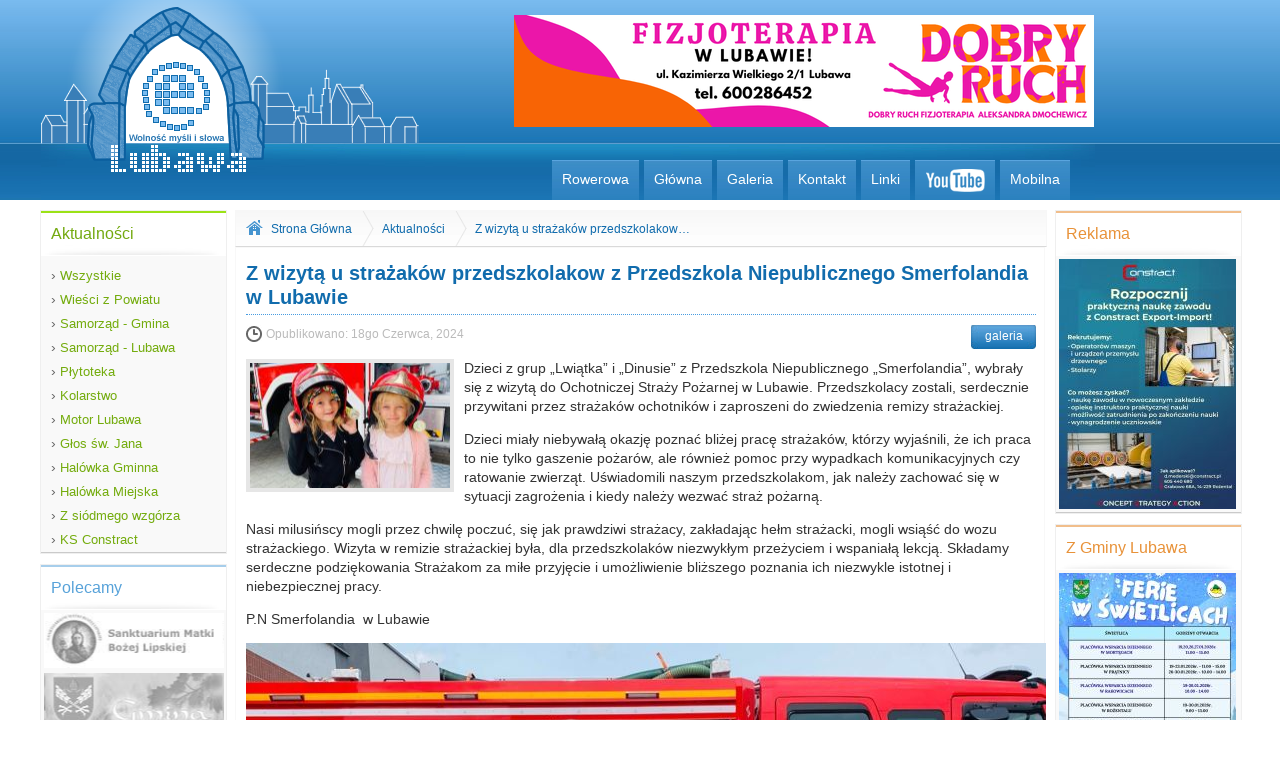

--- FILE ---
content_type: text/html
request_url: https://e-lubawa.pl/akutalnosc/21045/z-wizyta-u-strazakow-przedszkolakow-z-przedszkola-niepublicznego-smerfolandia-w-lubawie.html
body_size: 4575
content:
<!DOCTYPE html> <!--[if lt IE 7]> <html class="no-js lt-ie9 lt-ie8 lt-ie7"> <![endif]--> <!--[if IE 7]> <html class="no-js lt-ie9 lt-ie8"> <![endif]--> <!--[if IE 8]> <html class="no-js lt-ie9"> <![endif]--> <!--[if gt IE 8]><!--> <html class="no-js"> <!--<![endif]--> <head> <meta charset="utf-8"> <meta property="fb:admins" content="1823475898"/> <meta property="fb:admins" content="100000706515263"/> <meta http-equiv="X-UA-Compatible" content="IE=edge,chrome=1" /> <title>Z wizytą u strażaków przedszkolakow z Przedszkola Niepublicznego Smerfolandia w Lubawie - Lubawa / e-Lubawa</title> <meta name="description" content="Lubawa - Wolność Myśli i Słowa."> <meta name="viewport" content="width=device-width"> <link rel="stylesheet" href="/css/front/normalize.css"> <link rel="stylesheet" href="/css/front/main.css"> <link rel="stylesheet" href="/css/front/custom.css"> <link rel="stylesheet" href="/prettyPhoto/css/prettyPhoto.css" /> <script src="/js/front/vendor/modernizr-2.6.2.min.js"></script> <script src="/js/front/vendor/jquery-1.8.2.min.js"></script> <script src="/js/front/vendor/jquery.easing.1.3.js"></script> <script src="/js/front/vendor/slides.min.jquery.js"></script> <script src="/js/front/object.js"></script> <script type="text/javascript" src="/tinymce/tinymce.min.js"></script> </head><body> <div id="wrapper"> <header id="main"> <div id="logo"> <a href="/"> <img src="/images/front/logo.png" alt="logo e-Lubawa"/> </a> </div> <div id="somTop"></div> <nav role="navigation"> <ul> <li><a href="http://rowerowa.e-lubawa.pl/">Rowerowa</a></li> <li><a href="/">Główna</a></li> <li><a href="/galerie.html">Galeria</a></li> <li><a href="/kontakt.html">Kontakt</a></li> <li><a href="/linki.html">Linki</a></li> <li><a target="_blank" class="yt" href="http://www.youtube.com/elubawa"></a></li> <li><a target="_self" href="http://www.m.e-lubawa.pl">Mobilna</a></li> </ul> </nav> </header> <aside id="left"> <div class="sideBox color1"> <div class="top">Aktualności</div> <div class="content content2"> <nav role="navigation"> <ul> <li><a href="/aktualnosci.html"> <span>&rsaquo;</span> Wszystkie</a></li> <li><a href="/aktualnosci/17/wiesci-z-powiatu.html"> <span>&rsaquo;</span> Wieści z Powiatu</a></li> <li><a href="/aktualnosci/1/samorzad-gmina.html"> <span>&rsaquo;</span> Samorząd - Gmina</a></li> <li><a href="/aktualnosci/2/samorzad-lubawa.html"> <span>&rsaquo;</span> Samorząd - Lubawa</a></li> <li><a href="/aktualnosci/3/plytoteka.html"> <span>&rsaquo;</span> Płytoteka</a></li> <li><a href="/aktualnosci/4/kolarstwo.html"> <span>&rsaquo;</span> Kolarstwo</a></li> <li><a href="/aktualnosci/5/motor-lubawa.html"> <span>&rsaquo;</span> Motor Lubawa</a></li> <li><a href="/aktualnosci/7/glos-sw-jana.html"> <span>&rsaquo;</span> Głos św. Jana</a></li> <li><a href="/aktualnosci/9/halowka-gminna.html"> <span>&rsaquo;</span> Halówka Gminna</a></li> <li><a href="/aktualnosci/10/halowka-miejska.html"> <span>&rsaquo;</span> Halówka Miejska</a></li> <li><a href="/aktualnosci/11/z-siodmego-wzgorza.html"> <span>&rsaquo;</span> Z siódmego wzgórza</a></li> <li><a href="/aktualnosci/12/ks-constract.html"> <span>&rsaquo;</span> KS Constract</a></li> </ul> </nav> </div> </div> <div class="sideBox color2"> <div class="top">Polecamy</div> <div class="content"> <a target="_blank" href="http://lipy.e-lubawa.pl/" class="miniAd" id="ad2"></a> <!--<a target="_blank" href="http://kosciol.sw.barbary.lubawa.pl/" class="miniAd" id="ad17"></a>--> <a target="_blank" href="http://gminalubawa.pl/" class="miniAd" id="ad3"></a> <!--<a target="_blank" href="http://swjanalubawa.pl/" class="miniAd" id="ad4"></a>--> <a target="_blank" href="http://odlot.pro/" class="miniAd" id="ad8"></a> <!--<a target="_blank" href="http://www.nlti.pl/" class="miniAd" id="ad7"></a>--> <!--<a target="_blank" href="http://www.video.marszelewski.pl/" class="miniAd" id="ad15"></a>--> <!--<a target="_blank" href="http://www.lkms.eu/" class="miniAd" id="ad6"></a>--> <a target="_blank" href="http://www.dekanat.gminalubawa.pl/" class="miniAd" id="ad5"></a> <!--<a target="_blank" href="https://www.facebook.com/pages/Automobilklub-Lubawski-Kleina-Team/292589527426051" class="miniAd" id="ad1"></a>--> <a target="_blank" href="https://www.facebook.com/makszynski" class="miniAd" id="ad10"></a> <!--<a target="_blank" href="https://www.facebook.com/profile.php?id=100009319486693&fref=ts" class="miniAd" id="ad9"></a>--> <!--<a target="_blank" href="http://www.kroplamilosierdzia.com/" class="miniAd" id="ad16"></a>--> </div> </div> <div class="sideBox color3"> <div class="top">Zapraszamy</div> <div class="content"> <div style=" overflow: hidden; width: 177px; height: 300px; position: relative;"> <div id="slides1"> <div class="slides_container" style="height: 250px;"> <a rel="prettyPhoto[Zapraszamy]" href="/resources/banner/thumbnail/2d8b1c93ea3b191534e480ee2b5dbee3.jpg"> <img src="/resources/banner/thumbnail/41c3ee2cf8429408caf826007c72b318.jpg" alt="resources/banner/koledy_cd.jpg"/> </a> <a rel="prettyPhoto[Zapraszamy]" href="/resources/banner/thumbnail/17d9f4e69dc8deee4f4a8995f129e898.jpg"> <img src="/resources/banner/thumbnail/c68d68ae2c5de0c49b7be27e0848be80.jpg" alt="resources/banner/Dolny_Śląsk.jpg"/> </a> <a rel="prettyPhoto[Zapraszamy]" href="/resources/banner/thumbnail/c3fdbed3f8da0df4b8e2aa75ab63c766.jpg"> <img src="/resources/banner/thumbnail/506fe3f0576c1d8b9d32d416095b007a.jpg" alt="resources/banner/Lubawa_Powrót.jpg"/> </a> <a rel="prettyPhoto[Zapraszamy]" href="/resources/banner/thumbnail/1869c320318a1e85ed7a642f16094c60.jpg"> <img src="/resources/banner/thumbnail/bb4d45452f9c414ad2f4b1a4a1e60d01.jpg" alt="resources/banner/Koncert_Kolęd_25.01_._.jpg"/> </a> </div> </div> </div> </div> </div> </aside> <section id="content"> <!-- reklama --> <!-- <div style="text-align: center; padding-top: 10px; float: left; width: 100%; height: 160px;">--> <!-- </div>--> <!-- reklama --> <div id="breadcrumbs"> <a href="/" id="home"></a> <a href="/" class="item">Strona Główna</a> <span></span> <a class="item" href="/aktualnosci.html">Aktualności</a> <span></span> <a class="item" href="/akutalnosc/21045/z-wizyta-u-strazakow-przedszkolakow-z-przedszkola-niepublicznego-smerfolandia-w-lubawie.html">Z wizytą u strażaków przedszkolakow&#8230;</a> </div> <article id="post"> <header> <div class="meta"> <h1>Z wizytą u strażaków przedszkolakow z Przedszkola Niepublicznego Smerfolandia w Lubawie</h1> <div class="date"> Opublikowano: <time pubdate datetime="2024-06-18">18go Czerwca, 2024</time> </div> <div class="links"> <!-- <a class="comment" rel="prettyPhoto[ajax]" href="/21045/komentarz_dodaj.html#ajax=true&width=600&height=355"> dodaj komentarz </a> --> <a class="galery" href="/galeria/12613">galeria</a> </div> </div> </header> <div class="content"> <div class="post_photo" style="background: url('/resources/post/thumbnail/bafc57c41811f1d2061f8bb5d029feec.jpg') center #EEE no-repeat ;"></div> <p>Dzieci z grup „Lwiątka” i „Dinusie” z Przedszkola Niepublicznego „Smerfolandia”, wybrały się z wizytą do Ochotniczej Straży Pożarnej w Lubawie. Przedszkolacy zostali, serdecznie przywitani przez strażaków ochotników i zaproszeni do zwiedzenia remizy strażackiej. </p> <p>Dzieci miały niebywałą okazję poznać bliżej pracę strażaków, którzy wyjaśnili, że ich praca to nie tylko gaszenie pożarów, ale również pomoc przy wypadkach komunikacyjnych czy ratowanie zwierząt. Uświadomili naszym przedszkolakom, jak należy zachować się w sytuacji zagrożenia i kiedy należy wezwać straż pożarną. </p> <p>Nasi milusińscy mogli przez chwilę poczuć, się jak prawdziwi strażacy, zakładając hełm strażacki, mogli wsiąść do wozu strażackiego. Wizyta w remizie strażackiej była, dla przedszkolaków niezwykłym przeżyciem i wspaniałą lekcją. Składamy serdeczne podziękowania Strażakom za miłe przyjęcie i umożliwienie bliższego poznania ich niezwykle istotnej i niebezpiecznej pracy<span id="pastemarkerend">.</span></p> <p><span id="pastemarkerend">P.N Smerfolandia  w Lubawie<br> </span></p> <p><img src="/resources/post_content/dp-000712.JPG" unselectable="on" style="cursor: default;"></p> </div> <section style="width: 100%; float: left;"> <style type="text/css"> .fb_ltr{min-height:400px !important;} </style> <div class="fb-comments" data-href="http://e-lubawa.pl/akutalnosc/21045/z-wizyta-u-strazakow-przedszkolakow-z-przedszkola-niepublicznego-smerfolandia-w-lubawie.html" data-numposts="10" data-width="100%" ></div> <div id="fb-root"></div> <script>(function(d, s, id) { var js, fjs = d.getElementsByTagName(s)[0]; if (d.getElementById(id)) return; js = d.createElement(s); js.id = id; js.src = "//connect.facebook.net/pl_PL/sdk.js#xfbml=1&version=v2.5"; fjs.parentNode.insertBefore(js, fjs); }(document, 'script', 'facebook-jssdk'));</script> </section> <section> </section> </article> </section> <aside id="right"> <!-- <div class="sideBox color1">--> <!-- <div class="top">Reklama</div>--> <!-- <div id="boxWowSide" class="content"></div>--> <!-- </div>--> <div class="sideBox color3"> <div class="top">Reklama</div> <div class="content"> <div style=" overflow: hidden; width: 177px; height: 250px; position: relative;"> <div id="slides6"> <div class="slides_container" style="height: 250px;"> <a target="_blank" href="https://e-lubawa.pl/akutalnosc/22724/rozpocznij-praktyczna-nauke-zawodu-z-constract-export-import-%E2%80%93-postaw-na-przyszlosc-z-realnymi-umiejetnosciami-.html"> <img src="/resources/banner/thumbnail/6479aa5505cf321da11b48be14bd67bb.jpg" alt="resources/banner/nauka_zawodu.jpg"/> </a> </div> </div> </div> </div> </div> <div class="sideBox color3"> <div class="top">Z Gminy Lubawa</div> <div class="content"> <div style=" overflow: hidden; width: 177px; height: 250px; position: relative;"> <div id="slides3"> <div class="slides_container" style="height: 250px;"> <a rel="prettyPhoto[Z Gminy Lubawa]" href="/resources/banner/thumbnail/43513f90dad3d9082623a33289ec2921.jpg"> <img src="/resources/banner/thumbnail/ad803d0191a03a742011d0873b772e64.jpg" alt="resources/banner/ferie6.jpg"/> </a> <a rel="prettyPhoto[Z Gminy Lubawa]" href="/resources/banner/thumbnail/fe0779b2456936c9987b350ff397a8f4.jpg"> <img src="/resources/banner/thumbnail/1f4b9672df656db06245baac3a9d0143.jpg" alt="resources/banner/opieka_styczen.JPG"/> </a> <a rel="prettyPhoto[Z Gminy Lubawa]" href="/resources/banner/thumbnail/8be1204bd4a5af39a107a0f96e697fed.jpg"> <img src="/resources/banner/thumbnail/b2b2456b4d8fa068e0ec0ebac6dfa0a3.jpg" alt="resources/banner/życzenia_e_lubawa.jpg"/> </a> <a rel="prettyPhoto[Z Gminy Lubawa]" href="/resources/banner/thumbnail/554b69d2c1e473d2768c0e2751c48dd6.jpg"> <img src="/resources/banner/thumbnail/c5854a0256d9976143378cc32c2d4f67.jpg" alt="resources/banner/harmonogram_listopad_2025.jpg"/> </a> </div> </div> </div> </div> </div> <div class="sideBox color2"> <div class="top">Galeria</div> <div class="content"> <div style="width: 170px; height: 200px; position: relative;"> <div id="slides"> <div class="slides_container"> <a href="/galeria/13595/konferencja-noworoczna-gminy-lubawa.html"> <img src="/media/2026-01-19-16-19-11/thumbnail/438367923cb3642b916f82a080a5f228.jpg" alt="media/2026-01-19-16-19-11/mg01.jpg"/> </a> <a href="/galeria/13595/konferencja-noworoczna-gminy-lubawa.html"> <img src="/media/2026-01-19-16-19-11/thumbnail/e31ce79db74d73f678bd3afa70b27bd5.jpg" alt="media/2026-01-19-16-19-11/mg02.jpg"/> </a> <a href="/galeria/13595/konferencja-noworoczna-gminy-lubawa.html"> <img src="/media/2026-01-19-16-19-11/thumbnail/aa4a3e66da3f2dd22bb97d6ba16c4b2d.jpg" alt="media/2026-01-19-16-19-11/mg03.jpg"/> </a> <a href="/galeria/13595/konferencja-noworoczna-gminy-lubawa.html"> <img src="/media/2026-01-19-16-19-11/thumbnail/12e831a64cead4d802995fdb3cfa6acf.jpg" alt="media/2026-01-19-16-19-11/mg04.jpg"/> </a> <a href="/galeria/13595/konferencja-noworoczna-gminy-lubawa.html"> <img src="/media/2026-01-19-16-19-11/thumbnail/cdb2fb682f05d18319007148577d0481.jpg" alt="media/2026-01-19-16-19-11/mg05.jpg"/> </a> <a href="/galeria/13595/konferencja-noworoczna-gminy-lubawa.html"> <img src="/media/2026-01-19-16-19-11/thumbnail/a4ade4fefb24b4a0926bb233017f3e09.jpg" alt="media/2026-01-19-16-19-11/mg06.jpg"/> </a> <a href="/galeria/13595/konferencja-noworoczna-gminy-lubawa.html"> <img src="/media/2026-01-19-16-19-11/thumbnail/6e039411e70c6fdf15a8896a7a27ccf5.jpg" alt="media/2026-01-19-16-19-11/mg07.jpg"/> </a> <a href="/galeria/13595/konferencja-noworoczna-gminy-lubawa.html"> <img src="/media/2026-01-19-16-19-11/thumbnail/22d4ea720663c17aa1942cb68c76c557.jpg" alt="media/2026-01-19-16-19-11/mg08.jpg"/> </a> <a href="/galeria/13595/konferencja-noworoczna-gminy-lubawa.html"> <img src="/media/2026-01-19-16-19-11/thumbnail/4de2a582e9de94a9afec76f5c1812f2f.jpg" alt="media/2026-01-19-16-19-11/mg09.jpg"/> </a> <a href="/galeria/13595/konferencja-noworoczna-gminy-lubawa.html"> <img src="/media/2026-01-19-16-19-11/thumbnail/496022b428ccdfe2d79123a62be3f9e2.jpg" alt="media/2026-01-19-16-19-11/mg10.jpg"/> </a> </div> </div> </div> </div> </div> <div class="sideBox color3"> <div class="top">1,5% podatku</div> <div class="content"> <div style=" overflow: hidden; width: 177px; height: 300px; position: relative;"> <div id="slides2"> <div class="slides_container" style="height: 250px;"> <a rel="prettyPhoto[1,5% podatku]" href="/resources/banner/thumbnail/b11f1fc64e06b3300875071d6200e002.jpg"> <img src="/resources/banner/thumbnail/167ac0cd82fade32b0098ae7c289ddf4.jpg" alt="resources/banner/bartek5.jpg"/> </a> <a rel="prettyPhoto[1,5% podatku]" href="/resources/banner/thumbnail/4d96ee342befad1be99e11e58e773118.jpg"> <img src="/resources/banner/thumbnail/8a7b4d6220baf6c409f7014d41528e05.jpg" alt="resources/banner/ania_i_Marta_2026.jpg"/> </a> <a rel="prettyPhoto[1,5% podatku]" href="/resources/banner/thumbnail/fe184996b8d93d4e06ad554fed404692.jpg"> <img src="/resources/banner/thumbnail/77262cf17eca7474229be8fd094b1316.jpg" alt="resources/banner/stolareska.jpg"/> </a> </div> </div> </div> </div> </div> <!-- <div class="sideBox color3">--> <!-- <div class="top">Ostatnie komentarze</div>--> <!-- <div class="content">--> <!-- </div>--> <!-- </div>--> </aside> </div> <footer> <div class="top"></div> <div class="cont"> <nav> <ul> <li><a href="/aktualnosci.html">Aktualności</a></li> <li><a href="/galerie.html">Galeria</a></li> <li><a href="/kontakt.html">Kontakt</a></li> <li><a href="/linki.html">Linki</a></li> </ul> </nav> <div id="copyright"> Copyright 2006-2024 by e-lubawa.pl </div> </div> </footer> <div id="toTop"></div> <script src="/prettyPhoto/js/jquery.prettyPhoto.js" type="text/javascript" charset="utf-8"></script> <script src="/js/front/plugins.js"></script> <script src="/js/front/main.js"></script> <script src="/js/front/add.js"></script> <script> var _gaq=[['_setAccount','UA-6524943-1'],['_trackPageview']]; (function(d,t){var g=d.createElement(t),s=d.getElementsByTagName(t)[0]; g.src=('https:'==location.protocol?'//ssl':'//www')+'.google-analytics.com/ga.js'; s.parentNode.insertBefore(g,s)}(document,'script')); </script> <a target="_top" href="http://stat.4u.pl/?181006" style="display: none;"><img alt="" src="http://adstat.4u.pl/s4u.gif"></a> <script> function s4upl() { return "&amp;r=er";} </script> <script src="http://adstat.4u.pl/s.js?181006"></script> <script> s4uext=s4upl(); document.write('<img alt="" src="http://stat.4u.pl/cgi-bin/s.cgi?i=181006'+s4uext+'" width="1" height="1">') </script> <noscript><img alt="" src="http://stat.4u.pl/cgi-bin/s.cgi?i=181006&amp;r=ns" width="1" height="1"></noscript> </body> </html> 

--- FILE ---
content_type: application/javascript
request_url: https://e-lubawa.pl/js/front/main.js
body_size: 993
content:
$(document).ready(function(){

    $("a[rel^='prettyPhoto']").prettyPhoto({
        deeplinking:false,
        social_tools: '',
        opacity:0.50,
        slideshow:3000,
        //default_width: 600,
        //default_height: 600,
        show_title: false,
        //horizontal_padding: 5,
        allow_resize: false,
        //keyboard_shortcuts: false,
        ajaxcallback: function(){prettyPhotoComplate();}
    });
    
    $('.message_form_send').click(function(e){
        e.preventDefault();
        var _message = $('textarea[name="message"]').val();
        $('#loader_form').show();
        if(_message != ''){
            $.post("/saveMessage.html", {message: _message},
            function(data) {
                $.prettyPhoto.open('#messageOk');
                $('#loader_form').hide();
                $('textarea[name="message"]').val('');
            });
        }else{
            $.prettyPhoto.open('#messageError');
            $('#loader_form').hide();
        }
        return false;
    });


    $('article .content a').attr("target", "_blank");

});

$(function() {
	$(window).scroll(function() {
		if($(this).scrollTop() > 600) {
			$('#toTop').fadeIn();
		} else {
			$('#toTop').fadeOut();
		}
	});

	$('#toTop').click(function() {
		$('body,html').animate({scrollTop:0},800);
	});
});

function prettyPhotoComplate()
{
    if($('#commentForm').length > 0)
    {
        var commentForm = new commentFormObj();

            commentForm.setMessage($('.messageFormComment'));

            commentForm.setPostId($('input[name="post_id"]'));
            commentForm.setAuthor($('input[name="author"]'));
            commentForm.setContent($('textarea[name="content"]'));
            commentForm.setButton($('.addComent'));
            
            tinymce.init({
                selector: "textarea",
                plugins: [
                    "autolink lists link"
                ],
                toolbar: "link",
                menubar: false,
                statusbar: false,
                language : 'pl'
            });
            
    }
}

$(function(){
        if($('#slides').length > 0) {
            $('#slides').slides({
                    preload: true,
                    preloadImage: '/images/front/loading.gif',
                    play: 6000,
                    pause: 6000,
                    hoverPause: true
            });
        }
        if($('#slides1').length > 0) {
            $('#slides1').slides({
                    preload: true,
                    preloadImage: '/images/front/loading.gif',
                    play: 6500,
                    pause: 2500,
                    hoverPause: true
            });
        }

        if($('#slides2').length > 0) {
            $('#slides2').slides({
                    preload: true,
                    preloadImage: '/images/front/loading.gif',
                    play: 7000,
                    pause: 2500,
                    hoverPause: true
            });
        }

        if($('#slides3').length > 0) {
            $('#slides3').slides({
                    preload: true,
                    preloadImage: '/images/front/loading.gif',
                    play: 7500,
                    pause: 2500,
                    hoverPause: true
            });
        }
        
        if($('#slides4').length > 0) {
            $('#slides4').slides({
                    preload: true,
                    preloadImage: '/images/front/loading.gif',
                    play: 7500,
                    pause: 2500,
                    hoverPause: true
            });
        }

    if($('#slides6').length > 0) {
        $('#slides6').slides({
            preload: true,
            preloadImage: '/images/front/loading.gif',
            play: 7500,
            pause: 2500,
            hoverPause: true
        });
    }

});
/*
$(window).resize(function() {
  var w = $(window).width();
  console.log(w);
});*/

--- FILE ---
content_type: application/javascript
request_url: https://e-lubawa.pl/js/front/object.js
body_size: 481
content:
var commentFormObj = function()
{
    inputPostId = null;
    inputAuthor = null;
    inputContent = null;
    sendButton = null;
    message = null;

    this.setPostId = function(_item){ inputPostId = _item; }
    this.setAuthor = function(_item){ inputAuthor = _item; }
    this.setContent = function(_item) {inputContent = _item; }

    this.setMessage = function(_item) {message = _item;}
    
    this.setButton = function(_item){        
        sendButton = _item;
        $(sendButton).click(function(){
            
            if(
                $(inputPostId).val() != '' &&
                $(inputAuthor).val() != '' 
                && tinyMCE.activeEditor.getContent()
            ){
                $.ajax({
                    type: "POST",
                    url: "/komentarz_zapisz.html",
                    data: {
                        postId: $(inputPostId).val(),
                        author: $(inputAuthor).val(),
                        content: tinyMCE.activeEditor.getContent()
                    }
                }).done(function( msg ) {
                    $(inputAuthor).val('');
                    $(inputContent).val('');
                    tinyMCE.activeEditor.setContent('');
                    $(message).css('color','#74AC0E');
                    $(message).html('Dziękujemy. Wpis został przesłany do akceptacji.');
                    //console.log( $(message) );
                });
            }
            else
            {
                $(message).css('color','red');
                $(message).html('Formularz zawiera błędy');
            }
            return false;
        });
    }
};